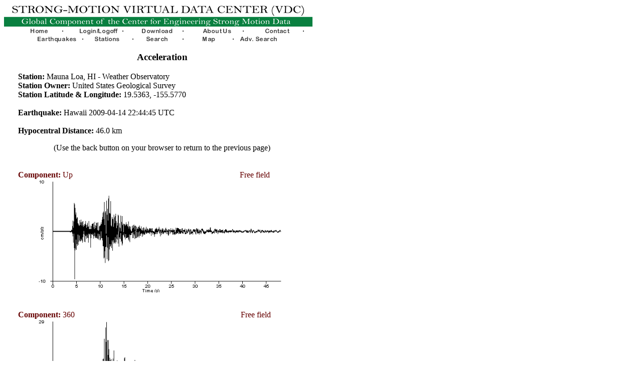

--- FILE ---
content_type: text/html
request_url: https://www.strongmotioncenter.org/vdc/scripts/plot.plx?stn=3716&evt=1174
body_size: 5903
content:


<HTML lang="en">
<Head>
<Title>COSMOS: Data Plot Mauna Loa,  HI Hawaii</Title>
<meta name="keywords" content="seismology, strong-motion, earthquake, earthquake engineering, seismic, strong motion, geophysics, geology"/>
</Head>
<Body Bgcolor=#ffffff Link=#0066ff Vlink=#990066>

<!-- outer table 615 pixels wide -->
<Table Border="0" Cellpadding="0" Cellspacing="0" Width="615">
<TR Align=Left Valign=Top>
<TD Width="15"> </TD>
<TD Width="600">

<!-- header table 600 pixels wide -->
<Table Border="0" Cellpadding="0" Cellspacing="0" Width="615">
  <TR Align="Center" Valign="Top">
    <TD><A HREF="/"><IMG SRC="/images/header_green_4.png" Height="45" Width="615" Border="0"/></A></TD>
  </TR>
  <TR Align="Center" Valign="Top">
    <TD Width="600">
      <Table Border="0" Cellpadding="0" Cellspacing="0" Width="600">
        <TR Align=Center Valign=Top>
          <TD Width="100"><A HREF="default.plx"><IMG SRC="/images/home.gif" Height=16 Width=100 Border=0 ALT="Home Page"/></A></TD>
          <TD Width="100"><A HREF="login.plx?session=1769002126.60806"><IMG SRC=/images/login.gif Height=16 Width=100 Border=0 Alt="Log in"/></A></TD>
          <TD Width="100"><A HREF="download.plx?session=1769002126.60806"><IMG SRC=/images/download.gif Height=16 Width=100 Border=0 Alt="Download Now"/></A></TD>
          <TD Width="100"><A HREF="about.plx"><IMG SRC="/images/about.gif" Height=16 Width=100 Border=0 Alt="About Us"/></A></TD>
          <TD Width="100"><A HREF="contact.plx"><IMG SRC="/images/contact.gif" Height=16 Width=100 Border=0 Alt="Contact Info"/></A></TD>
        </TR>
      </Table>
    </TD>
	</TR>
  <TR Align=Center Valign=Top>
    <TD Width="600">
      <Table Border="0" Cellpadding="0" Cellspacing="0" Width="600">
        <TR Align=Center Valign=Top>
          <TD Width="50"> </TD>
          <TD Width="100"><A HREF="earthquakes.plx"><IMG SRC="/images/earthquakes.gif" Height="16" Width="100" Border="0" Alt="List of Earthquakes"/></A></TD>
          <TD Width="100"><A HREF="stations.plx"><IMG SRC="/images/stations.gif" Height="16" Width="100" Border="0" Alt="List of stations"/></A></TD>		  
          <TD Width="100"><A HREF="search.plx"><IMG SRC="/images/search.gif" Height="16" Width="100" Border="0" Alt="Basic Search of the Database"/></A></TD>
          <TD Width="100"><A HREF="map.plx"><IMG SRC="/images/map.gif" Height="16" Width="100" Border="0" Alt="Map Showing Earthquakes, stations"/></A></TD>
          <TD Width="100"><A HREF="adv_search.plx"><IMG SRC="/images/adv_search.gif" Height="16" Width="100" Border="0" Alt="Advanced Search of the Database"/></A></TD>    
          <TD Width="50"> </TD>
        </TR>
      </Table>

    <!-- end header table -->
    </TD>
  </TR>
</Table>

<!-- outer table 615 pixels wide -->
</TD>
</TR>
</Table>
<Table Border="0" Cellpadding="0" Cellspacing="0" Width="615">
<TR Align="Left" Valign="Top">
<TD Width="15"> </TD>
<TD Width="600">

<P Align=Left/><BR/>

<!-- content table 600 pixels wide -->
<Table Border="0" Cellpadding="0" Cellspacing="0" Width="600">

<TR Align="Left" Valign="Top"><TD>


<Table Border=0 Cellpadding=0 Cellspacing=0 Width=575 Align=Center>

<TR Align=Left Valign=Top><TD>

<H3 Align=Center>Acceleration</H3>

<P Align=Left>
<B>Station:</B> Mauna Loa,  HI - Weather Observatory <BR>
<B>Station Owner:</B> United States Geological Survey <BR>
<B>Station Latitude & Longitude:</B> 19.5363, -155.5770 <BR>
<BR>
<B>Earthquake:</B> Hawaii  2009-04-14 22:44:45 UTC<BR>
<BR>
<B>Hypocentral Distance:</B> 46.0 km

<P Align=Center>
(Use the back button on your browser to return to the previous page)

</TD></TR></Table>

<BR><BR>

<Table Border=0 Cellpadding=0 Cellspacing=0 Width=575 Align=Center>
  <TR Valign=Top>
    <TD Align=Left><Font Color=#660000><B>Component:</B> Up</Font></TD>
    <TD Align=Center><Font Color=#660000>Free field</Font></TD>
     <!--
    <TD Align=Right><Font Color=#660000><B>PGA:</B> -9.64 cm/s/s</Font></TD>
     -->
    <TD Align=Right> </TD>
  </TR>
  <TR Valign=Top Align=Center>
    <TD Colspan=3><IMG SRC=/data/png/45230.png Width=500 Height=225><BR><BR><BR> </TD>
  </TR>
</Table>

<Table Border=0 Cellpadding=0 Cellspacing=0 Width=575 Align=Center>
  <TR Valign=Top>
    <TD Align=Left><Font Color=#660000><B>Component:</B> 360</Font></TD>
    <TD Align=Center><Font Color=#660000>Free field</Font></TD>
     <!--
    <TD Align=Right><Font Color=#660000><B>PGA:</B> 28.76 cm/s/s</Font></TD>
     -->
    <TD Align=Right> </TD>
  </TR>
  <TR Valign=Top Align=Center>
    <TD Colspan=3><IMG SRC=/data/png/45229.png Width=500 Height=225><BR><BR><BR> </TD>
  </TR>
</Table>

<Table Border=0 Cellpadding=0 Cellspacing=0 Width=575 Align=Center>
  <TR Valign=Top>
    <TD Align=Left><Font Color=#660000><B>Component:</B> 90</Font></TD>
    <TD Align=Center><Font Color=#660000>Free field</Font></TD>
     <!--
    <TD Align=Right><Font Color=#660000><B>PGA:</B> 33.93 cm/s/s</Font></TD>
     -->
    <TD Align=Right> </TD>
  </TR>
  <TR Valign=Top Align=Center>
    <TD Colspan=3><IMG SRC=/data/png/45228.png Width=500 Height=225><BR><BR><BR> </TD>
  </TR>
</Table>

	 
	<P Align=Center/><BR/>
	<A HREF="default.plx">Home</A> <Font Size=1> + </Font>
	<A HREF="login.plx?session=">Login</A> <Font Size=1> + </Font>
	<A HREF="download.plx?session=">Download</A> <Font Size=1> + </Font>
	<A HREF="about.plx">About Us</A> <Font Size=1> + </Font>
	<A HREF="contact.plx">Contact</A> <Font Size=1> </Font>
	<BR/>
	<A HREF="earthquakes.plx">Earthquakes</A> <Font Size=1> + </Font>
	<A HREF="stations.plx">stations</A> <Font Size=1> + </Font>
	<A HREF="search.plx">Search</A> <Font Size=1> + </Font>
	<A HREF="map.plx">Map</A> <Font Size=1> + </Font>
	<A HREF="adv_search.plx">Advanced Search</A> 
	<P Align=Center/>
 
 
 	<!-- end content table -->
	</TD>
	</TR>
	</Table>
	<!-- end outer table -->
	</TD>
	</TR>
	</Table>
  
  	</Body>
</HTML>
